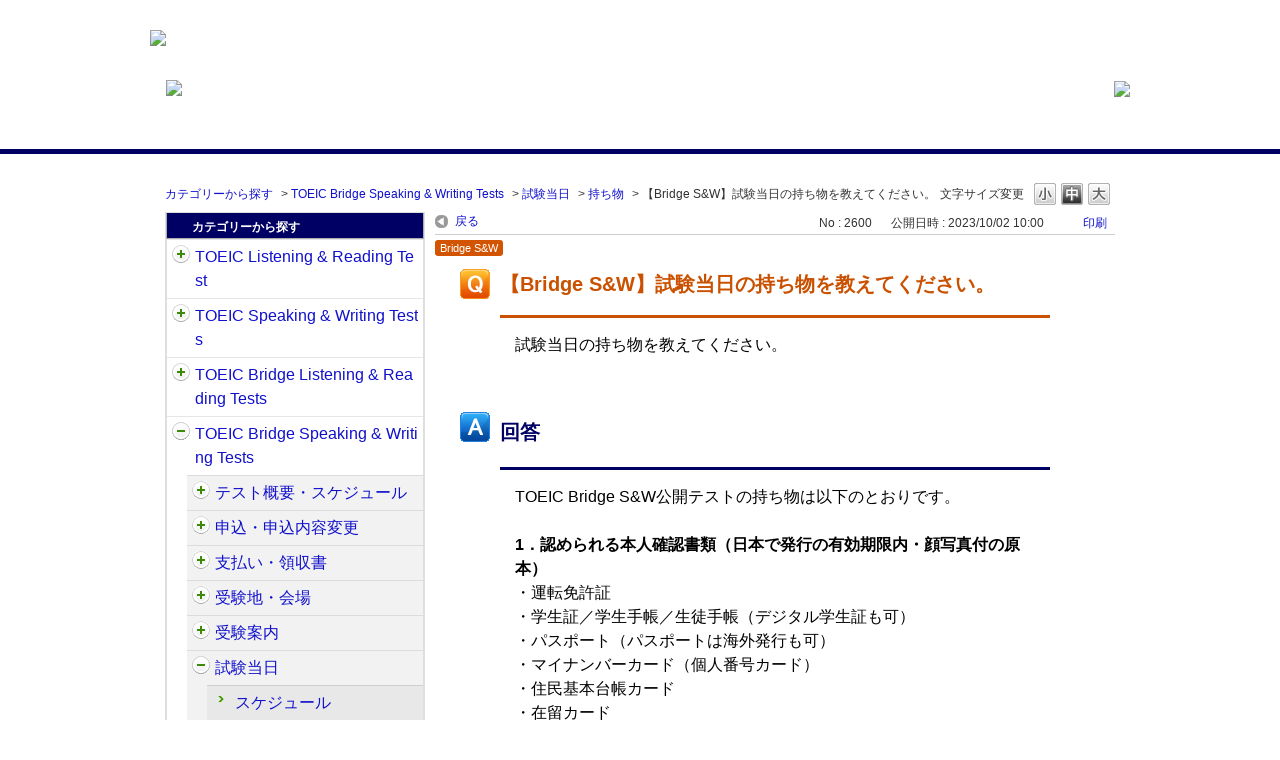

--- FILE ---
content_type: text/html; charset=utf-8
request_url: https://faq.iibc-global.org/faq/show/2600?category_id=559&site_domain=default
body_size: 7068
content:
<!DOCTYPE html PUBLIC "-//W3C//DTD XHTML 1.0 Transitional//EN" "http://www.w3.org/TR/xhtml1/DTD/xhtml1-transitional.dtd">
<html xmlns="http://www.w3.org/1999/xhtml" lang="ja" xml:lang="ja">
  <head>
 <meta http-equiv="content-type" content="text/html; charset=UTF-8" />
    <meta http-equiv="X-UA-Compatible" content="IE=edge,chrome=1" />
    <meta http-equiv="Pragma" content="no-cache"/>
    <meta http-equiv="Cache-Control" content="no-cache"/>
    <meta http-equiv="Expires" content="0"/>
    <meta name="description" content="TOEIC Bridge S&amp;amp;W公開テストの持ち物は以下のとおりです。

 


1．認められる本人確認書類（日本で発行の有効期限内・顔写真付の原本）
・運転免許証 
・学生証／学生手帳／生徒" />
    <meta name="keywords" content="持ち物,試験当日,TOEIC Bridge Speaking &amp; Writing Tests,TOEIC,FAQ,公開テスト,質問" />
    <meta name="csrf-param" content="authenticity_token" />
<meta name="csrf-token" content="IcuIwQsJeUwlaDyjhx18Udv_c90oftjnGQohyh8hBoHSCCgfJ5uQb5ljQIcK7v2b80h1zR49HE7qVVEVP8cwvw" />
    <script src="/assets/application_front_pc-70829ab258f817609cf7b092652328b6cc107d834757186420ba06bcb3c507c9.js"></script>
<script src="/assets/calendar/calendar-ja-da58e63df1424289368016b5077d61a523d45dd27a7d717739d0dbc63fa6a683.js"></script>
<script>jQuery.migrateMute = true;</script>
<script src="/assets/jquery-migrate-3.3.2.min-dbdd70f5d90839a3040d1cbe135a53ce8f7088aa7543656e7adf9591fa3782aa.js"></script>
<link rel="stylesheet" href="/assets/application_front_pc-7cab32363d9fbcfee4c18a6add9fe66228e2561d6fe655ed3c9a039bf433fbd8.css" media="all" />
<link href="/stylesheets/style.css?uGo-EB9IzXPY_i-1-WkI8nida-l8fSbE0tzWjaVuDrxLqZ7OM9okUGT1U5F0mok4UCpt-Uo-4m0hg6ZShYg4gg" media="all" rel="stylesheet" type="text/css" />
<link rel="stylesheet" href="https://faq.iibc-global.org/css/style.css?site_id=-1" media="all" />
<link rel="stylesheet" href="https://faq.iibc-global.org/css/style.css?site_id=1" media="all" />
<!-- Google Tag Manager -->
<script>(function(w,d,s,l,i){w[l]=w[l]||[];w[l].push({'gtm.start':
new Date().getTime(),event:'gtm.js'});var f=d.getElementsByTagName(s)[0],
j=d.createElement(s),dl=l!='dataLayer'?'&l='+l:'';j.async=true;j.src=
'https://www.googletagmanager.com/gtm.js?id='+i+dl;f.parentNode.insertBefore(j,f);
})(window,document,'script','dataLayer','GTM-K8VPMZ');</script>
<!-- End Google Tag Manager -->

<!-- Google Tag Manager (noscript) -->
<noscript><iframe src="https://www.googletagmanager.com/ns.html?id=GTM-K8VPMZ"
height="0" width="0" style="display:none;visibility:hidden"></iframe></noscript>
<!-- End Google Tag Manager (noscript) -->
    <link rel='canonical' href='https://faq.iibc-global.org/faq/show/2600?site_domain=default'>
    <title>【Bridge S&amp;W】試験当日の持ち物を教えてください。 | 公開テスト　よくあるご質問</title>
    
  </head>
  <body class="lang_size_medium" id="faq_show">
    
    <a name="top"></a>
    <div id="okw_wrapper">
<div style="width:100%; background: #ffffff;  margin:0 auto">
 <div style="width:980px; margin:0 auto; height:101px">
    <div style="margin:30px 0px 0px; float:left"><a href="https://www.iibc-global.org/toeic.html" target="_blank"><img src="/usr/file/attachment/FAQ_log_iibc-toeic.png"></a></div>
    <div style="margin:80px 0px 0px;float:left"><img src="/usr/file/attachment/awZhEYPnxqfshxwi.png"></div>
   <div style="margin:81px 0px 0px;float:right"><a href="https://faq.iibc-global.org/?site_domain=default"><img src="/usr/file/attachment/EtPsEDd7lSrgpqsd.png"></a></div>
 </div>
</div>
<br> 
<br>
<hr size="5" color="#000064" noshade>
<br>

<script type='text/javascript'>
$(function() {
	//開閉要素を隠す
	$('#category_index .cate_small').hide();
	$('#category_index .cate_small').after('<div class="accordion_btn"><div class="accordion_btntxt"></div></div>');
	
	$('.accordion_btn').each(function(){
		$(this).on('click', function(){
			//現在の状況に合わせて開閉
			$(this).prev('.cate_small').slideToggle();
			//現在の状況に合わせてクラスをつける
			$(this).toggleClass('active');
		});
	});
//特定要素を表示させる
$('#category_index .cate_icon_link[href*="/category/show/31?site_domain=default"]').nextAll('.cate_small').show();
$('#category_index .cate_icon_link[href*="/category/show/31?site_domain=default"]').nextAll('.accordion_btn').remove();

//開閉要素のない親
$('#category_index .cateList_box:not(:first-child) .cateList:not(:has(.accordion_btn))').addClass('not_accordion_btn');
});
</script>
      <div id="okw_contents">
        <div id="okw_contents_base">
          <div id="okw_contents_inner" class="clearfix">
            <div id="okw_sub_header" class="clearfix">
              <div id="login_user_name"></div>
              <ul id="fontCol" class="flo_r">
                  <li class="okw_txt">文字サイズ変更</li>
  <li class="fntSml fntSml_ja">
    <a update_flash_color="#d4e0e8" data-remote="true" href="/front/font_size?font_type=small&amp;site_domain=default">S</a>
  </li>
  <li class="fntMidOn fntMidOn_ja">
    <a update_flash_color="#d4e0e8" data-remote="true" href="/front/font_size?font_type=middle&amp;site_domain=default">M</a>
  </li>
  <li class="fntBig fntBig_ja">
    <a update_flash_color="#d4e0e8" data-remote="true" href="/front/font_size?font_type=large&amp;site_domain=default">L</a>
  </li>

              </ul>
              <ul class="okw_bread">
  <li class="okw_bread_list"><a href="/category/show/1?site_domain=default">カテゴリーから探す</a><span>&nbsp;&gt;&nbsp;</span><a href="/category/show/34?site_domain=default">TOEIC Bridge Speaking &amp; Writing Tests</a><span>&nbsp;&gt;&nbsp;</span><a href="/category/show/574?site_domain=default">試験当日</a><span>&nbsp;&gt;&nbsp;</span><a href="/category/show/576?site_domain=default">持ち物</a><span>&nbsp;&gt;&nbsp;</span><span>【Bridge S&amp;W】試験当日の持ち物を教えてください。</span></li>
</ul>
            
            </div>
            
<div id="okw_side" class="flo_l"><div class="colArea clearfix"><div class="oneCol okw_parts_category_tree"><div id="category_tree" class="category_tree">
  <div class="ttl_col"><h2 class="ttl_bg"><span class="icocate_tree">カテゴリーから探す</span></h2></div>
  
  
  
  <ul id="tree_1" class="category_level_0">
    
  
  <li id="tree_icon_31" class="category_close">
    <div class="category_on cate_pull_inert_bg">
      <a class="pm_icon flo_l" child_url="/category/tree_open/31?node=1&amp;site_domain=default&amp;tag_id=tree_icon_31" js_effect_time="500" self_tag_id="tree_icon_31" tree_open="true" href="/category/show/31?site_domain=default">/category/show/31?site_domain=default</a><a href="/category/show/31?site_domain=default">TOEIC Listening &amp; Reading Test<span class="cate_count">(143件)</span></a>
    </div>
    
  </li>

  
  <li id="tree_icon_32" class="category_close">
    <div class="category_on cate_pull_inert_bg">
      <a class="pm_icon flo_l" child_url="/category/tree_open/32?node=1&amp;site_domain=default&amp;tag_id=tree_icon_32" js_effect_time="500" self_tag_id="tree_icon_32" tree_open="true" href="/category/show/32?site_domain=default">/category/show/32?site_domain=default</a><a href="/category/show/32?site_domain=default">TOEIC Speaking &amp; Writing Tests<span class="cate_count">(88件)</span></a>
    </div>
    
  </li>

  
  <li id="tree_icon_33" class="category_close">
    <div class="category_on cate_pull_inert_bg">
      <a class="pm_icon flo_l" child_url="/category/tree_open/33?node=1&amp;site_domain=default&amp;tag_id=tree_icon_33" js_effect_time="500" self_tag_id="tree_icon_33" tree_open="true" href="/category/show/33?site_domain=default">/category/show/33?site_domain=default</a><a href="/category/show/33?site_domain=default">TOEIC Bridge Listening &amp; Reading Tests<span class="cate_count">(59件)</span></a>
    </div>
    
  </li>

  
  <li id="tree_icon_34" class="category_open">
    <div class="category_on cate_pull_inert_bg">
      <a class="pm_icon flo_l" child_url="#" js_effect_time="500" self_tag_id="tree_icon_34" tree_open="true" href="/category/show/34?site_domain=default">/category/show/34?site_domain=default</a><a href="/category/show/34?site_domain=default">TOEIC Bridge Speaking &amp; Writing Tests<span class="cate_count">(64件)</span></a>
    </div>
    
  <ul id="tree_34" class="category_level_1">
    
  
  <li id="tree_icon_550" class="category_close">
    <div class="category_on cate_pull_inert_bg">
      <a class="pm_icon flo_l" child_url="/category/tree_open/550?node=2&amp;site_domain=default&amp;tag_id=tree_icon_550" js_effect_time="500" self_tag_id="tree_icon_550" tree_open="true" href="/category/show/550?site_domain=default">/category/show/550?site_domain=default</a><a href="/category/show/550?site_domain=default">テスト概要・スケジュール<span class="cate_count">(12件)</span></a>
    </div>
    
  </li>

  
  <li id="tree_icon_555" class="category_close">
    <div class="category_on cate_pull_inert_bg">
      <a class="pm_icon flo_l" child_url="/category/tree_open/555?node=2&amp;site_domain=default&amp;tag_id=tree_icon_555" js_effect_time="500" self_tag_id="tree_icon_555" tree_open="true" href="/category/show/555?site_domain=default">/category/show/555?site_domain=default</a><a href="/category/show/555?site_domain=default">申込・申込内容変更<span class="cate_count">(17件)</span></a>
    </div>
    
  </li>

  
  <li id="tree_icon_565" class="category_close">
    <div class="category_on cate_pull_inert_bg">
      <a class="pm_icon flo_l" child_url="/category/tree_open/565?node=2&amp;site_domain=default&amp;tag_id=tree_icon_565" js_effect_time="500" self_tag_id="tree_icon_565" tree_open="true" href="/category/show/565?site_domain=default">/category/show/565?site_domain=default</a><a href="/category/show/565?site_domain=default">支払い・領収書<span class="cate_count">(7件)</span></a>
    </div>
    
  </li>

  
  <li id="tree_icon_568" class="category_close">
    <div class="category_on cate_pull_inert_bg">
      <a class="pm_icon flo_l" child_url="/category/tree_open/568?node=2&amp;site_domain=default&amp;tag_id=tree_icon_568" js_effect_time="500" self_tag_id="tree_icon_568" tree_open="true" href="/category/show/568?site_domain=default">/category/show/568?site_domain=default</a><a href="/category/show/568?site_domain=default">受験地・会場<span class="cate_count">(2件)</span></a>
    </div>
    
  </li>

  
  <li id="tree_icon_571" class="category_close">
    <div class="category_on cate_pull_inert_bg">
      <a class="pm_icon flo_l" child_url="/category/tree_open/571?node=2&amp;site_domain=default&amp;tag_id=tree_icon_571" js_effect_time="500" self_tag_id="tree_icon_571" tree_open="true" href="/category/show/571?site_domain=default">/category/show/571?site_domain=default</a><a href="/category/show/571?site_domain=default">受験案内<span class="cate_count">(1件)</span></a>
    </div>
    
  </li>

  
  <li id="tree_icon_574" class="category_open">
    <div class="category_on cate_pull_inert_bg">
      <a class="pm_icon flo_l" child_url="#" js_effect_time="500" self_tag_id="tree_icon_574" tree_open="true" href="/category/show/574?site_domain=default">/category/show/574?site_domain=default</a><a href="/category/show/574?site_domain=default">試験当日<span class="cate_count">(11件)</span></a>
    </div>
    
  <ul id="tree_574" class="category_level_2">
    
  
  <li id="tree_icon_575" >
    <div class="category_none cate_pull_inert_bg">
      <a href="/category/show/575?site_domain=default">スケジュール<span class="cate_count">(2件)</span></a>
    </div>
    
  </li>

  
  <li id="tree_icon_576" >
    <div class="category_none category_select cate_pull_inert_bg">
      <a href="/category/show/576?site_domain=default">持ち物<span class="cate_count">(2件)</span></a>
    </div>
    
  </li>

  
  <li id="tree_icon_578" >
    <div class="category_none cate_pull_inert_bg">
      <a href="/category/show/578?site_domain=default">忘れ物<span class="cate_count">(1件)</span></a>
    </div>
    
  </li>

  
  <li id="tree_icon_579" >
    <div class="category_none cate_pull_inert_bg">
      <a href="/category/show/579?site_domain=default">実施の中止<span class="cate_count">(1件)</span></a>
    </div>
    
  </li>

  
  <li id="tree_icon_580" >
    <div class="category_none cate_pull_inert_bg">
      <a href="/category/show/580?site_domain=default">その他<span class="cate_count">(5件)</span></a>
    </div>
    
  </li>

  </ul>




  </li>

  
  <li id="tree_icon_581" class="category_close">
    <div class="category_on cate_pull_inert_bg">
      <a class="pm_icon flo_l" child_url="/category/tree_open/581?node=2&amp;site_domain=default&amp;tag_id=tree_icon_581" js_effect_time="500" self_tag_id="tree_icon_581" tree_open="true" href="/category/show/581?site_domain=default">/category/show/581?site_domain=default</a><a href="/category/show/581?site_domain=default">認定証・テスト結果表示<span class="cate_count">(12件)</span></a>
    </div>
    
  </li>

  
  <li id="tree_icon_589" >
    <div class="category_none cate_pull_inert_bg">
      <a href="/category/show/589?site_domain=default">プライオリティサポート<span class="cate_count">(2件)</span></a>
    </div>
    
  </li>

  </ul>




  </li>

  
  <li id="tree_icon_29" class="category_close">
    <div class="category_on cate_pull_inert_bg">
      <a class="pm_icon flo_l" child_url="/category/tree_open/29?node=1&amp;site_domain=default&amp;tag_id=tree_icon_29" js_effect_time="500" self_tag_id="tree_icon_29" tree_open="true" href="/category/show/29?site_domain=default">/category/show/29?site_domain=default</a><a href="/category/show/29?site_domain=default">会員登録<span class="cate_count">(20件)</span></a>
    </div>
    
  </li>

  
  <li id="tree_icon_30" >
    <div class="category_none cate_pull_inert_bg">
      <a href="/category/show/30?site_domain=default">ログイン<span class="cate_count">(8件)</span></a>
    </div>
    
  </li>

  
  <li id="tree_icon_35" class="category_close">
    <div class="category_on cate_pull_inert_bg">
      <a class="pm_icon flo_l" child_url="/category/tree_open/35?node=1&amp;site_domain=default&amp;tag_id=tree_icon_35" js_effect_time="500" self_tag_id="tree_icon_35" tree_open="true" href="/category/show/35?site_domain=default">/category/show/35?site_domain=default</a><a href="/category/show/35?site_domain=default">その他<span class="cate_count">(30件)</span></a>
    </div>
    
  </li>

  </ul>









</div>
</div></div></div><div id="okw_center" class="okw_side flo_r"><div class="colArea clearfix"><div class="oneCol okw_main_faq">    <!-- FAQ_CONTENTS_AREA -->
    <div class="faq_qstInf_col clearfix">
    <ul class="siteLink">
        <li class="preLink">
            <a title="戻る" href="/category/show/559?site_domain=default">戻る</a>
        </li>
    </ul>
  <ul class="faq_dateNo flo_r">
    <li class="faq_no">No&nbsp;:&nbsp;2600</li>
      <li class="faq_date">公開日時&nbsp;:&nbsp;2023/10/02 10:00</li>
        <li class="faq_print">
          <span class="icoPrint">
              <a target="_blank" href="/print/faq/2600?category_id=559&amp;site_domain=default">印刷</a>
          </span>
        </li>
  </ul>
</div>
<span class="mark_area"><span class="faq_custom_mark faq_custom_mark_4" style="background-color: #D35400; color: #FFF">Bridge S&amp;W</span></span>

<script type='text/javascript'>
    //<![CDATA[
    $(function() {
        $("#faq_tag_search_return_button").click(function () {
            const keywordTagsJ = JSON.stringify()
            const faqId = `${}`
            faq_popup_close_log(keywordTagsJ, faqId);
            window.close();
            return false;
        });
    });
    //]]>
</script>

<h2 class="faq_qstCont_ttl"><span class="icoQ">【Bridge S&amp;W】試験当日の持ち物を教えてください。</span></h2>
<div class="faq_qstCont_col">
    <div id="faq_question_contents" class="faq_qstCont_txt clearfix">
      <div>試験当日の持ち物を教えてください。</div>

    </div>
  <dl class="faq_cate_col clearfix">
    <dt>カテゴリー&nbsp;:&nbsp;</dt>
    <dd>
      <ul>
          <li class="clearfix">
            <a href="/category/show/1?site_domain=default">カテゴリーから探す</a><span>&nbsp;&gt;&nbsp;</span><a href="/category/show/34?site_domain=default">TOEIC Bridge Speaking &amp; Writing Tests</a><span>&nbsp;&gt;&nbsp;</span><a href="/category/show/574?site_domain=default">試験当日</a><span>&nbsp;&gt;&nbsp;</span><a href="/category/show/576?site_domain=default">持ち物</a>
          </li>
      </ul>
    </dd>
  </dl>
</div>
<h2 class="faq_ans_bor faq_ans_ttl">
    <span class="icoA">回答</span>
</h2>
<div class="faq_ans_col">
  <div id="faq_answer_contents" class="faq_ansCont_txt clearfix">
    <div>TOEIC Bridge S&amp;W公開テストの持ち物は以下のとおりです。</div>

<div>&nbsp;</div>

<div>
<div><strong>1．認められる本人確認書類（日本で発行の有効期限内・顔写真付の原本）</strong><br/>
・運転免許証&nbsp;<br/>
・学生証／学生手帳／生徒手帳（デジタル学生証も可）<br/>
・パスポート（パスポートは海外発行も可）<br/>
・マイナンバーカード（個人番号カード）<br/>
・住民基本台帳カード&nbsp;<br/>
・在留カード&nbsp;<br/>
・特別永住者証明書<br/>
・仮運転免許証<br/>
・運転経歴証明書<br/>
・障害者手帳（身体障害者手帳・療育手帳・精神障害者保健福祉手帳）<br/>
&nbsp;<br/>
<span style="color:#FF0000;">※上記の 「認められる本人確認書類」のいずれか（有効期限内のもの）をお持ちいただけない方は、受験できません。その際受験料は返金できません。<br/>
※原本のみ有効です。原本をコピー・撮影したものは認められません。</span><br/>
&nbsp;<br/>
<strong>2．マスク</strong><br/>
2023年10月1日以降、試験会場内でのマスク着用は任意となります。<br/>
<span style="color:#FF0000;">※ただし、花粉症などのアレルギー・喘息などの症状により飛沫が発生する可能性のある方については、マスク着用にご協力ください。</span>マスクを着用されている場合、本人確認時は試験官の指示に従いマスクを外していただきます。<br/>
<br/>
&nbsp;<br/>
詳しくは「<a href="https://www.iibc-global.org/toeic/test/bridge_sw/guide02.html#anchor02">当日の持ち物</a>」をご確認ください。</div>
</div>

  </div>
  
</div>

<script type="text/javascript">
$(function() {
  function resetFaqCountFlag() {
    window.__faq_countup_sent__ = false;
  }

  function countUpOnce() {
    // すでに送信済みならスキップ
    if (window.__faq_countup_sent__) return;
    window.__faq_countup_sent__ = true;

    fetch("/faq/countup?site_domain=default", {
      method: "POST",
      headers: {
        "Content-Type": "application/json",
        "X-CSRF-Token": $('meta[name=csrf-token]').attr('content'),
        "X-Requested-With": "XMLHttpRequest"
      },
      body: JSON.stringify({
        faq_id: "2600",
        category_id: "576"
      })
    });
  }

  countUpOnce();

  // PC タグ検索 個別のモーダルを閉じる場合
  $("#faq_show .faq_tag_search_return_button").on("click", function() {
    resetFaqCountFlag();
  });
  // PC タグ検索 全てのモーダルを閉じる場合
  $("#faq_show .faq_tag_search_close_button").on("click", function() {
    resetFaqCountFlag();
  });

  // スマホ タグ検索
  $('.faq_tag_modal_close_btn').on("click", function() {
    resetFaqCountFlag();
  });

  // PC スーパーアシスタント Colorboxモーダルを閉じる場合
  $(document).on("cbox_closed", function() {
    resetFaqCountFlag();
  });

  // スマホ スーパーアシスタント FAQ詳細から戻る場合
  $("#toggle_preview_faq").on("click", function() {
    resetFaqCountFlag();
  });
});
</script>


    <!-- /FAQ_CONTENTS_AREA -->


</div></div><div class="colArea clearfix"><div class="oneCol okw_parts_enquete">  <div class="okw_enquete_area">
    <h2 class="questioner_ttl" id="enquete_form_message">このFAQにより問題解決できましたか？</h2>
    <div class="questioner_col">
      <form id="enquete_form" update_flash_color="#d4e0e8" action="/faq/new_faq_enquete_value?site_domain=default" accept-charset="UTF-8" data-remote="true" method="post"><input type="hidden" name="authenticity_token" value="GKcQOfrvspv0KHMjJ-hsVSVyBD2O0iomVHMEKzNa1IZ_6fQdfan7eVi4MABV7PGOjBuvOGC9FhPL0ig9BXzi-A" autocomplete="off" />
        <ul class="faq_form_list">
          <input value="2600" autocomplete="off" type="hidden" name="faq_enquete_value[faq_id]" id="faq_enquete_value_faq_id" />
          <input value="559" autocomplete="off" type="hidden" name="faq_enquete_value[category_id]" id="faq_enquete_value_category_id" />
          
            <li>
                  <input type="radio" value="1" checked="checked" name="faq_enquete_value[enquete_id]" id="faq_enquete_value_enquete_id_1" />
              <label for="faq_enquete_value_enquete_id_1">解決できた</label>
            </li>
            <li>
                  <input type="radio" value="2" name="faq_enquete_value[enquete_id]" id="faq_enquete_value_enquete_id_2" />
              <label for="faq_enquete_value_enquete_id_2">解決できたがわかりにくかった</label>
            </li>
            <li>
                  <input type="radio" value="3" name="faq_enquete_value[enquete_id]" id="faq_enquete_value_enquete_id_3" />
              <label for="faq_enquete_value_enquete_id_3">解決できなかった </label>
            </li>
        </ul>
          <div class="questioner_txt_col">
            <span class="questioner_sub_msg">ご意見・ご感想をお寄せください</span>
                <textarea cols="70" rows="2" class="questioner_txt" name="faq_enquete_value[comment]" id="faq_enquete_value_comment">
</textarea>
            <span class="questioner_description">お問い合わせを入力されましてもご返信はいたしかねます</span>
          </div>
        <div class="questioner_submit_btn">
          <input type="submit" name="commit" value="送信する" id="enquete_form_button" class="questioner_btn" />
        </div>
<input type="hidden" name="site_domain" value="default" /></form>    </div>
  </div>

</div></div><div class="colArea clearfix"><div class="oneCol okw_parts_faq_relations">  <span class="spinner"></span>

  <script type="text/javascript">
      $.ajax({
          type: 'GET',
          url: '/custom_part/faq_relations?category_id=576&id=2600&site_domain=default&split=false',
          dataType: 'html',
          success: function(data) {
              $('.okw_parts_faq_relations').html(data)
          }
      });
  </script>
</div></div><div class="colArea clearfix"><div class="oneCol okw_parts_usr_4"><script type='text/javascript'>
//<![CDATA[
(function() {
$(document).ready(function(){
var btnContainer = $("<div>");
$('.faq_form_list > li').each(function (i) {
var enqueteId = $(this).children("input").val();
var enqueteBtn = $("<input>", {'name': "faq_enquete_value[enquete_id]", 'id': "enquete_radio" + i});
enqueteBtn.attr("type", "radio").val(enqueteId);
var enqueteLabel = $("<label>", {'id': "enquete_btn" + i, 'class': "submit_enquete_btn"});
enqueteLabel.attr("for", "enquete_radio" + i);
enqueteLabel.append(enqueteBtn);
btnContainer.append(enqueteLabel);
});
$('#enquete_form').append(btnContainer);
$('.faq_form_list > li').remove();
$('.questioner_txt_col').remove();
$('.questioner_submit_btn').remove();

$('.submit_enquete_btn').mouseover(function() {
if ($(this).hasClass('hover_btn')) return;
$(this).addClass('hover_btn');
});

$('.submit_enquete_btn').mouseout(function() {
if (!$(this).hasClass('hover_btn'))  return;
$(this).removeClass('hover_btn');
});

$('input[id^="enquete_radio"]').on('click', function () {
if ($(this).hasClass('disable_btn'))  return;
$('#enquete_form').submit();
$('.submit_enquete_btn').addClass('disable_btn');
});
});

})();
//]]>
</script>
</div></div><p class="topLink"><a href="#top">TOPへ</a></p></div>
<script type="text/javascript">
$(function() {
  function resetFaqCountFlag() {
    window.__faq_countup_sent__ = false;
  }

  function countUpOnce() {
    // すでに送信済みならスキップ
    if (window.__faq_countup_sent__) return;
    window.__faq_countup_sent__ = true;

    fetch("/faq/countup?site_domain=default", {
      method: "POST",
      headers: {
        "Content-Type": "application/json",
        "X-CSRF-Token": $('meta[name=csrf-token]').attr('content'),
        "X-Requested-With": "XMLHttpRequest"
      },
      body: JSON.stringify({
        faq_id: "2600",
        category_id: "576"
      })
    });
  }

  countUpOnce();

  // PC タグ検索 個別のモーダルを閉じる場合
  $("#faq_show .faq_tag_search_return_button").on("click", function() {
    resetFaqCountFlag();
  });
  // PC タグ検索 全てのモーダルを閉じる場合
  $("#faq_show .faq_tag_search_close_button").on("click", function() {
    resetFaqCountFlag();
  });

  // スマホ タグ検索
  $('.faq_tag_modal_close_btn').on("click", function() {
    resetFaqCountFlag();
  });

  // PC スーパーアシスタント Colorboxモーダルを閉じる場合
  $(document).on("cbox_closed", function() {
    resetFaqCountFlag();
  });

  // スマホ スーパーアシスタント FAQ詳細から戻る場合
  $("#toggle_preview_faq").on("click", function() {
    resetFaqCountFlag();
  });
});
</script>


          </div>
        </div>
      </div>
<div class="footer_copyright"><p>ETS, PROPELL, TOEIC and TOEIC BRIDGE are registered trademarks of ETS, Princeton, New Jersey, USA, and used in<br>Japan under license. The Eight-Point logo is a trademark of ETS. Portions are copyrighted by ETS and used with permission.<p></div>      <div id="okw_footer_default" class="clearfix">
        <p id="okw_logo_footer" class="flo_r logo_footer">
          <a href="https://aisaas.pkshatech.com/faq/" target="_blank">PKSHA FAQ logo</a>
        </p>
      </div>
    </div>


  </body>
</html>


--- FILE ---
content_type: text/html; charset=utf-8
request_url: https://faq.iibc-global.org/custom_part/faq_relations?category_id=576&id=2600&site_domain=default&split=false
body_size: 575
content:
    <div class="ttl_col"><h2 class="ttl_bg"><span class="icoFaq">関連するFAQ</span></h2></div>
    <ul class="faq_relate_list">
        <li class="faq_list_bg1 Q_sml">
          <a title="【Bridge S&amp;W】試験当日のスケジュールを教えてください。" href="/faq/show/2625?category_id=576&amp;site_domain=default">【Bridge S&amp;W】試験当日のスケジュールを教えてください。</a>
        </li>
        <li class="faq_list_bg2 Q_sml">
          <a title="【Bridge S&amp;W】受験資格はありますか？" href="/faq/show/2606?category_id=576&amp;site_domain=default">【Bridge S&amp;W】受験資格はありますか？</a>
        </li>
        <li class="faq_list_bg1 Q_sml">
          <a title="【Bridge S&amp;W】ローマ字氏名を間違えて登録しました。修正できますか？" href="/faq/show/2569?category_id=576&amp;site_domain=default">【Bridge S&amp;W】ローマ字氏名を間違えて登録しました。修正できますか？</a>
        </li>
        <li class="faq_list_bg2 Q_sml">
          <a title="【Bridge S&amp;W】クッションや座布団は使用できますか？" href="/faq/show/2591?category_id=576&amp;site_domain=default">【Bridge S&amp;W】クッションや座布団は使用できますか？</a>
        </li>
        <li class="faq_list_bg1 Q_sml">
          <a title="【Bridge L&amp;R】氏名変更の手続きを教えてください。" href="/faq/show/2499?category_id=576&amp;site_domain=default">【Bridge L&amp;R】氏名変更の手続きを教えてください。</a>
        </li>
    </ul>

